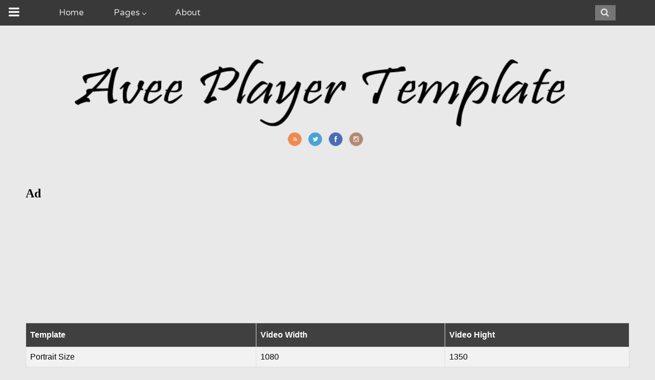

--- FILE ---
content_type: text/html; charset=utf-8
request_url: https://www.google.com/recaptcha/api2/aframe
body_size: 266
content:
<!DOCTYPE HTML><html><head><meta http-equiv="content-type" content="text/html; charset=UTF-8"></head><body><script nonce="js_vtmYrFjS4iwiqHmMm6w">/** Anti-fraud and anti-abuse applications only. See google.com/recaptcha */ try{var clients={'sodar':'https://pagead2.googlesyndication.com/pagead/sodar?'};window.addEventListener("message",function(a){try{if(a.source===window.parent){var b=JSON.parse(a.data);var c=clients[b['id']];if(c){var d=document.createElement('img');d.src=c+b['params']+'&rc='+(localStorage.getItem("rc::a")?sessionStorage.getItem("rc::b"):"");window.document.body.appendChild(d);sessionStorage.setItem("rc::e",parseInt(sessionStorage.getItem("rc::e")||0)+1);localStorage.setItem("rc::h",'1768815773640');}}}catch(b){}});window.parent.postMessage("_grecaptcha_ready", "*");}catch(b){}</script></body></html>

--- FILE ---
content_type: text/javascript; charset=UTF-8
request_url: https://www.aveeplayertemplate.pro/feeds/posts/default/-/Portrait%20Size%20Template?alt=json-in-script&callback=related_results_labels_thumbs&max-results=5
body_size: 4856
content:
// API callback
related_results_labels_thumbs({"version":"1.0","encoding":"UTF-8","feed":{"xmlns":"http://www.w3.org/2005/Atom","xmlns$openSearch":"http://a9.com/-/spec/opensearchrss/1.0/","xmlns$blogger":"http://schemas.google.com/blogger/2008","xmlns$georss":"http://www.georss.org/georss","xmlns$gd":"http://schemas.google.com/g/2005","xmlns$thr":"http://purl.org/syndication/thread/1.0","id":{"$t":"tag:blogger.com,1999:blog-5904718631179254040"},"updated":{"$t":"2025-11-08T08:18:58.940-08:00"},"category":[{"term":"Portrait Size Template"},{"term":"Full-screen Template"},{"term":"Landscape Template"},{"term":"Square Size Template"},{"term":"XL Size Template"}],"title":{"type":"text","$t":"Avee Player Template Download - 800+ Templates Free Download 2023"},"subtitle":{"type":"html","$t":"Try new Avee Player Template are available on this website. Download Avee Player Template for free. Audio spectrum Avee Player Template."},"link":[{"rel":"http://schemas.google.com/g/2005#feed","type":"application/atom+xml","href":"https:\/\/www.aveeplayertemplate.pro\/feeds\/posts\/default"},{"rel":"self","type":"application/atom+xml","href":"https:\/\/www.blogger.com\/feeds\/5904718631179254040\/posts\/default\/-\/Portrait+Size+Template?alt=json-in-script\u0026max-results=5"},{"rel":"alternate","type":"text/html","href":"https:\/\/www.aveeplayertemplate.pro\/search\/label\/Portrait%20Size%20Template"},{"rel":"hub","href":"http://pubsubhubbub.appspot.com/"},{"rel":"next","type":"application/atom+xml","href":"https:\/\/www.blogger.com\/feeds\/5904718631179254040\/posts\/default\/-\/Portrait+Size+Template\/-\/Portrait+Size+Template?alt=json-in-script\u0026start-index=6\u0026max-results=5"}],"author":[{"name":{"$t":"Trending Kolkata"},"uri":{"$t":"http:\/\/www.blogger.com\/profile\/15766107267957816049"},"email":{"$t":"noreply@blogger.com"},"gd$image":{"rel":"http://schemas.google.com/g/2005#thumbnail","width":"32","height":"32","src":"\/\/blogger.googleusercontent.com\/img\/b\/R29vZ2xl\/AVvXsEgGeABbYQH-TyCuTTWu7hNBtmcutBpF1QgmUhgw7oInSWsc26I6l8ujTQg4p3vUXbVR1NV8RExdXlpGldxv4SpJ06z3HHlIh-_dGvRqHDvfKr1Z2hyiRt8if0-4dk02uq0\/s113\/trending_kolkata_final1.png"}}],"generator":{"version":"7.00","uri":"http://www.blogger.com","$t":"Blogger"},"openSearch$totalResults":{"$t":"218"},"openSearch$startIndex":{"$t":"1"},"openSearch$itemsPerPage":{"$t":"5"},"entry":[{"id":{"$t":"tag:blogger.com,1999:blog-5904718631179254040.post-5256787291438851982"},"published":{"$t":"2025-02-03T01:50:00.000-08:00"},"updated":{"$t":"2025-02-04T04:58:21.132-08:00"},"category":[{"scheme":"http://www.blogger.com/atom/ns#","term":"Portrait Size Template"}],"title":{"type":"text","$t":"Portrait Size Avee Player Template AV1.10.99"},"content":{"type":"html","$t":"\u003Cp\u003EAvee Player is a music player application. This is a very popular music player application. The app has been downloaded more than five million times in the Play Store. There are many music player applications on the internet but the Avee music player is a little different from them. In addition to listening to music, with this application we can create short videos like WhatsApp Status, Facebook Status. Creating videos in the avee player application requires avee player template which you can download from here.\u003C\/p\u003E\u003Cp\u003E\u003Cbr \/\u003E\u003C\/p\u003E\u003Cdiv class=\"separator\" style=\"clear: both; text-align: center;\"\u003E\u003Ca href=\"https:\/\/blogger.googleusercontent.com\/img\/b\/R29vZ2xl\/AVvXsEjshaLCNzTzhNOFy6QDK8MAGtEKwgTkjPKEm3z6Et19u8_edCcQYkMbbMmVYlM_0IeQKqc9ZX39_fd_R4utHpvLr3vPgP6mLpTuKQMp4gD0ZFAnVXmkhb06LVpPwPhh3BAMXguoVNHZm5rW\/s897\/Screenshot_2021-01-21-15-19-01-37.jpg\" imageanchor=\"1\" style=\"margin-left: 1em; margin-right: 1em;\"\u003E\u003Cimg border=\"0\" data-original-height=\"897\" data-original-width=\"720\" height=\"320\" src=\"https:\/\/blogger.googleusercontent.com\/img\/b\/R29vZ2xl\/AVvXsEjshaLCNzTzhNOFy6QDK8MAGtEKwgTkjPKEm3z6Et19u8_edCcQYkMbbMmVYlM_0IeQKqc9ZX39_fd_R4utHpvLr3vPgP6mLpTuKQMp4gD0ZFAnVXmkhb06LVpPwPhh3BAMXguoVNHZm5rW\/s320\/Screenshot_2021-01-21-15-19-01-37.jpg\" \/\u003E\u003C\/a\u003E\u003C\/div\u003E\u003Cdiv class=\"separator\" style=\"clear: both; text-align: center;\"\u003E\u003Ca href=\"https:\/\/drive.google.com\/uc?export=download\u0026id=1P3RQao3pFw-YtiqnqXz4eYBa354V-M0_\" \u003E\u003Cbr \/\u003E\u003Cbr \/\u003E  \u003Cbutton class=\"button button1\"\u003EDownload\u003C\/button\u003E\u003Cbr \/\u003E\u003Cbr \/\u003E  \u003C\/a\u003E\u003C\/div\u003E"},"link":[{"rel":"replies","type":"application/atom+xml","href":"https:\/\/www.aveeplayertemplate.pro\/feeds\/5256787291438851982\/comments\/default","title":"Post Comments"},{"rel":"replies","type":"text/html","href":"https:\/\/www.aveeplayertemplate.pro\/2021\/01\/portrait-size-avee-player-template.html#comment-form","title":"4 Comments"},{"rel":"edit","type":"application/atom+xml","href":"https:\/\/www.blogger.com\/feeds\/5904718631179254040\/posts\/default\/5256787291438851982"},{"rel":"self","type":"application/atom+xml","href":"https:\/\/www.blogger.com\/feeds\/5904718631179254040\/posts\/default\/5256787291438851982"},{"rel":"alternate","type":"text/html","href":"https:\/\/www.aveeplayertemplate.pro\/2021\/01\/portrait-size-avee-player-template.html","title":"Portrait Size Avee Player Template AV1.10.99"}],"author":[{"name":{"$t":"Trending Kolkata"},"uri":{"$t":"http:\/\/www.blogger.com\/profile\/15766107267957816049"},"email":{"$t":"noreply@blogger.com"},"gd$image":{"rel":"http://schemas.google.com/g/2005#thumbnail","width":"32","height":"32","src":"\/\/blogger.googleusercontent.com\/img\/b\/R29vZ2xl\/AVvXsEgGeABbYQH-TyCuTTWu7hNBtmcutBpF1QgmUhgw7oInSWsc26I6l8ujTQg4p3vUXbVR1NV8RExdXlpGldxv4SpJ06z3HHlIh-_dGvRqHDvfKr1Z2hyiRt8if0-4dk02uq0\/s113\/trending_kolkata_final1.png"}}],"media$thumbnail":{"xmlns$media":"http://search.yahoo.com/mrss/","url":"https:\/\/blogger.googleusercontent.com\/img\/b\/R29vZ2xl\/AVvXsEjshaLCNzTzhNOFy6QDK8MAGtEKwgTkjPKEm3z6Et19u8_edCcQYkMbbMmVYlM_0IeQKqc9ZX39_fd_R4utHpvLr3vPgP6mLpTuKQMp4gD0ZFAnVXmkhb06LVpPwPhh3BAMXguoVNHZm5rW\/s72-c\/Screenshot_2021-01-21-15-19-01-37.jpg","height":"72","width":"72"},"thr$total":{"$t":"4"}},{"id":{"$t":"tag:blogger.com,1999:blog-5904718631179254040.post-7186895654939087976"},"published":{"$t":"2025-02-02T20:06:00.000-08:00"},"updated":{"$t":"2025-02-04T04:58:07.989-08:00"},"category":[{"scheme":"http://www.blogger.com/atom/ns#","term":"Portrait Size Template"}],"title":{"type":"text","$t":"Sad Avee Player Template"},"content":{"type":"html","$t":"\u003Cdiv class=\"separator\" style=\"clear: both; text-align: center;\"\u003E\u003Ca href=\"https:\/\/blogger.googleusercontent.com\/img\/b\/R29vZ2xl\/AVvXsEgpDlr1BMsNh_9M5N149-LwzwFCnx9bfcPDxYRbUFbsDBhS43N6zUsZOgqJRA5jlCCbgW8MBlDLmx9iqrmX3zOM0GWMCs0JUq_TRe2koM_Q-RnR46bmah92cv6m2B9x_MbOPGNjIoofVen0\/s900\/Screenshot_2021-03-09-09-34-43-55.jpg\" imageanchor=\"1\" style=\"margin-left: 1em; margin-right: 1em;\"\u003E\u003Cimg border=\"0\" data-original-height=\"900\" data-original-width=\"720\" height=\"320\" src=\"https:\/\/blogger.googleusercontent.com\/img\/b\/R29vZ2xl\/AVvXsEgpDlr1BMsNh_9M5N149-LwzwFCnx9bfcPDxYRbUFbsDBhS43N6zUsZOgqJRA5jlCCbgW8MBlDLmx9iqrmX3zOM0GWMCs0JUq_TRe2koM_Q-RnR46bmah92cv6m2B9x_MbOPGNjIoofVen0\/s320\/Screenshot_2021-03-09-09-34-43-55.jpg\" \/\u003E\u003C\/a\u003E\u003C\/div\u003E\u003Cdiv class=\"separator\" style=\"clear: both; text-align: center;\"\u003E\u003Ca href=\"https:\/\/drive.google.com\/uc?export=download\u0026id=1XiV4x31kfLqJM-iyAsMjTymEcAIsZHT-\" \u003E\u003Cbr \/\u003E\u003Cbr \/\u003E  \u003Cbutton class=\"button button1\"\u003EDownload\u003C\/button\u003E\u003Cbr \/\u003E\u003Cbr \/\u003E  \u003C\/a\u003E\u003C\/div\u003E"},"link":[{"rel":"replies","type":"application/atom+xml","href":"https:\/\/www.aveeplayertemplate.pro\/feeds\/7186895654939087976\/comments\/default","title":"Post Comments"},{"rel":"replies","type":"text/html","href":"https:\/\/www.aveeplayertemplate.pro\/2021\/03\/sad-avee-player-template.html#comment-form","title":"1 Comments"},{"rel":"edit","type":"application/atom+xml","href":"https:\/\/www.blogger.com\/feeds\/5904718631179254040\/posts\/default\/7186895654939087976"},{"rel":"self","type":"application/atom+xml","href":"https:\/\/www.blogger.com\/feeds\/5904718631179254040\/posts\/default\/7186895654939087976"},{"rel":"alternate","type":"text/html","href":"https:\/\/www.aveeplayertemplate.pro\/2021\/03\/sad-avee-player-template.html","title":"Sad Avee Player Template"}],"author":[{"name":{"$t":"Trending Kolkata"},"uri":{"$t":"http:\/\/www.blogger.com\/profile\/15766107267957816049"},"email":{"$t":"noreply@blogger.com"},"gd$image":{"rel":"http://schemas.google.com/g/2005#thumbnail","width":"32","height":"32","src":"\/\/blogger.googleusercontent.com\/img\/b\/R29vZ2xl\/AVvXsEgGeABbYQH-TyCuTTWu7hNBtmcutBpF1QgmUhgw7oInSWsc26I6l8ujTQg4p3vUXbVR1NV8RExdXlpGldxv4SpJ06z3HHlIh-_dGvRqHDvfKr1Z2hyiRt8if0-4dk02uq0\/s113\/trending_kolkata_final1.png"}}],"media$thumbnail":{"xmlns$media":"http://search.yahoo.com/mrss/","url":"https:\/\/blogger.googleusercontent.com\/img\/b\/R29vZ2xl\/AVvXsEgpDlr1BMsNh_9M5N149-LwzwFCnx9bfcPDxYRbUFbsDBhS43N6zUsZOgqJRA5jlCCbgW8MBlDLmx9iqrmX3zOM0GWMCs0JUq_TRe2koM_Q-RnR46bmah92cv6m2B9x_MbOPGNjIoofVen0\/s72-c\/Screenshot_2021-03-09-09-34-43-55.jpg","height":"72","width":"72"},"thr$total":{"$t":"1"}},{"id":{"$t":"tag:blogger.com,1999:blog-5904718631179254040.post-8859206684945326830"},"published":{"$t":"2024-09-18T09:39:00.000-07:00"},"updated":{"$t":"2024-09-19T01:58:17.344-07:00"},"category":[{"scheme":"http://www.blogger.com/atom/ns#","term":"Portrait Size Template"}],"title":{"type":"text","$t":"Avee Player Template AV1.10.26"},"content":{"type":"html","$t":"\u003Cp\u003EYou can download many beautiful \u003Ca href=\"www.aveeplayertemplate.pro\"\u003EAvee Player templates\u003C\/a\u003E from here. The download process is very simple and there is no charge for downloading. All kinds of templates are available on this website.  You can download more templates of your choice. I hope you like these templates very much.\u003C\/p\u003E\u003Cp\u003E\u003Cbr \/\u003E\u003C\/p\u003E\u003Cdiv class=\"separator\" style=\"clear: both; text-align: center;\"\u003E\u003Ca href=\"https:\/\/blogger.googleusercontent.com\/img\/b\/R29vZ2xl\/AVvXsEhByMzQMChwaI_9cbecS2NCTuarbjXMuMgkET694rQGqAOAkvW3UVd8CjkGiH1SztwZhQPPQh0j_oVt7l6FMtwl5WxFPuYKkE9B45j2V8R-u4oYJbgc4lrLSui4Fs7Rni75jzVJeQCk95P0\/s1456\/Screenshot_2020-11-29-20-24-40-04.jpg\" style=\"margin-left: 1em; margin-right: 1em;\"\u003E\u003Cimg border=\"0\" data-original-height=\"1456\" data-original-width=\"720\" height=\"320\" src=\"https:\/\/blogger.googleusercontent.com\/img\/b\/R29vZ2xl\/AVvXsEhByMzQMChwaI_9cbecS2NCTuarbjXMuMgkET694rQGqAOAkvW3UVd8CjkGiH1SztwZhQPPQh0j_oVt7l6FMtwl5WxFPuYKkE9B45j2V8R-u4oYJbgc4lrLSui4Fs7Rni75jzVJeQCk95P0\/s320\/Screenshot_2020-11-29-20-24-40-04.jpg\" \/\u003E\u003C\/a\u003E\u003C\/div\u003E\u003Cdiv class=\"separator\" style=\"clear: both; text-align: center;\"\u003E\u003Ca href=\"https:\/\/drive.google.com\/uc?export=download\u0026id=15BWtNx4byaezKsu6VvJh2fQZuDVnBYsu\" \u003E\u003Cbr \/\u003E\u003Cbr \/\u003E  \u003Cbutton class=\"button button1\"\u003EDownload\u003C\/button\u003E\u003Cbr \/\u003E\u003Cbr \/\u003E  \u003C\/a\u003E\u003C\/div\u003E\u003Cbr \/\u003E\u003Cdiv class=\"separator\" style=\"clear: both; text-align: center;\"\u003E\u003Ca href=\"https:\/\/blogger.googleusercontent.com\/img\/b\/R29vZ2xl\/AVvXsEjv5NEWR0nePxTz7z-6S-Bi-pbA3GIP-RZwpE6p27bWHr4ivSfIQJBZhQwGjWwwk3AN6sc10MgcXp8Y3_dHVVxJYO9E1p4HqXPKuhID7o_rGzQqjbJGn00pK4dje6SQB4gmCVM3OTl3X40J\/s1450\/Screenshot_2020-11-29-20-24-59-72.jpg\" style=\"margin-left: 1em; margin-right: 1em;\"\u003E\u003Cimg border=\"0\" data-original-height=\"1450\" data-original-width=\"720\" height=\"320\" src=\"https:\/\/blogger.googleusercontent.com\/img\/b\/R29vZ2xl\/AVvXsEjv5NEWR0nePxTz7z-6S-Bi-pbA3GIP-RZwpE6p27bWHr4ivSfIQJBZhQwGjWwwk3AN6sc10MgcXp8Y3_dHVVxJYO9E1p4HqXPKuhID7o_rGzQqjbJGn00pK4dje6SQB4gmCVM3OTl3X40J\/s320\/Screenshot_2020-11-29-20-24-59-72.jpg\" \/\u003E\u003C\/a\u003E\u003C\/div\u003E\u003Cdiv class=\"separator\" style=\"clear: both; text-align: center;\"\u003E\u003Ca href=\"https:\/\/drive.google.com\/uc?export=download\u0026id=15B_laAIAw0yOOPU-WKw5lZoBlbO3ri9z\" \u003E\u003Cbr \/\u003E\u003Cbr \/\u003E  \u003Cbutton class=\"button button1\"\u003EDownload\u003C\/button\u003E\u003Cbr \/\u003E\u003Cbr \/\u003E  \u003C\/a\u003E\u003C\/div\u003E\u003Cbr \/\u003E\u003Cdiv class=\"separator\" style=\"clear: both; text-align: center;\"\u003E\u003Ca href=\"https:\/\/blogger.googleusercontent.com\/img\/b\/R29vZ2xl\/AVvXsEifr7Fd8whE-yqSYoCA7DrTBjYVv0eciTzj1Kn-LNdws3T89JVw3ywNHgce136A9H5l5ySTeXkcMWdgI_nDSf0BQhvbMwGLvbIr4wlSfLxARPe0roP9RbgkVzZY8WHH4LMRMsDwsNbnWvRO\/s1454\/Screenshot_2020-11-29-20-25-26-82.jpg\" style=\"margin-left: 1em; margin-right: 1em;\"\u003E\u003Cimg border=\"0\" data-original-height=\"1454\" data-original-width=\"720\" height=\"320\" src=\"https:\/\/blogger.googleusercontent.com\/img\/b\/R29vZ2xl\/AVvXsEifr7Fd8whE-yqSYoCA7DrTBjYVv0eciTzj1Kn-LNdws3T89JVw3ywNHgce136A9H5l5ySTeXkcMWdgI_nDSf0BQhvbMwGLvbIr4wlSfLxARPe0roP9RbgkVzZY8WHH4LMRMsDwsNbnWvRO\/s320\/Screenshot_2020-11-29-20-25-26-82.jpg\" \/\u003E\u003C\/a\u003E\u003C\/div\u003E\u003Cdiv class=\"separator\" style=\"clear: both; text-align: center;\"\u003E\u003Ca href=\"https:\/\/drive.google.com\/uc?export=download\u0026id=15CQMETCfjx6kT43Xm0p3Lx_e91sNVHsJ\" \u003E\u003Cbr \/\u003E\u003Cbr \/\u003E  \u003Cbutton class=\"button button1\"\u003EDownload\u003C\/button\u003E\u003Cbr \/\u003E\u003Cbr \/\u003E  \u003C\/a\u003E\u003C\/div\u003E\u003Cbr \/\u003E\u003Cdiv class=\"separator\" style=\"clear: both; text-align: center;\"\u003E\u003Ca href=\"https:\/\/blogger.googleusercontent.com\/img\/b\/R29vZ2xl\/AVvXsEgg6jywS5-BOm8xKBX83c6w5TQD7a4jMh5D3FJoeUHrS7GHgzgUjPooPknaYHqYdKe_NsbgyKjT5vd9YvICj5Bquv4cMN418jOAruCY6PEGXQGroK-23mO2_w3kV5W2v6IMGqIOrY818z5y\/s1451\/Screenshot_2020-11-29-20-25-53-35.jpg\" style=\"margin-left: 1em; margin-right: 1em;\"\u003E\u003Cimg border=\"0\" data-original-height=\"1451\" data-original-width=\"720\" height=\"320\" src=\"https:\/\/blogger.googleusercontent.com\/img\/b\/R29vZ2xl\/AVvXsEgg6jywS5-BOm8xKBX83c6w5TQD7a4jMh5D3FJoeUHrS7GHgzgUjPooPknaYHqYdKe_NsbgyKjT5vd9YvICj5Bquv4cMN418jOAruCY6PEGXQGroK-23mO2_w3kV5W2v6IMGqIOrY818z5y\/s320\/Screenshot_2020-11-29-20-25-53-35.jpg\" \/\u003E\u003C\/a\u003E\u003C\/div\u003E\u003Cdiv class=\"separator\" style=\"clear: both; text-align: center;\"\u003E\u003Ca href=\"https:\/\/drive.google.com\/uc?export=download\u0026id=15Fzljh4n4JTp075yE6lzCasniVfXGupj\" \u003E\u003Cbr \/\u003E\u003Cbr \/\u003E  \u003Cbutton class=\"button button1\"\u003EDownload\u003C\/button\u003E\u003Cbr \/\u003E\u003Cbr \/\u003E  \u003C\/a\u003E\u003C\/div\u003E\u003Cbr \/\u003E\u003Cdiv class=\"separator\" style=\"clear: both; text-align: center;\"\u003E\u003Ca href=\"https:\/\/blogger.googleusercontent.com\/img\/b\/R29vZ2xl\/AVvXsEiLkgTeK2h_EZ214Nn3PZt9CUa_Ah4TvxpyvI_jG2Cw65Kt3k3_fYE_uFIs6tMEQKhZGyXMIhXQxoAjadfR-BUb_Utl4yNZ3_lIz1sGVKnmxBROi8PDI5kaRnpF4VTTG-CJdeohGyMyxPjG\/s1457\/Screenshot_2020-11-29-20-26-29-17.jpg\" style=\"margin-left: 1em; margin-right: 1em;\"\u003E\u003Cimg border=\"0\" data-original-height=\"1457\" data-original-width=\"720\" height=\"320\" src=\"https:\/\/blogger.googleusercontent.com\/img\/b\/R29vZ2xl\/AVvXsEiLkgTeK2h_EZ214Nn3PZt9CUa_Ah4TvxpyvI_jG2Cw65Kt3k3_fYE_uFIs6tMEQKhZGyXMIhXQxoAjadfR-BUb_Utl4yNZ3_lIz1sGVKnmxBROi8PDI5kaRnpF4VTTG-CJdeohGyMyxPjG\/s320\/Screenshot_2020-11-29-20-26-29-17.jpg\" \/\u003E\u003C\/a\u003E\u003C\/div\u003E\u003Cdiv class=\"separator\" style=\"clear: both; text-align: center;\"\u003E\u003Ca href=\"https:\/\/drive.google.com\/uc?export=download\u0026id=15GftX8ScOy6dRk0gErEBOOSmqFVn8I6w\" \u003E\u003Cbr \/\u003E\u003Cbr \/\u003E  \u003Cbutton class=\"button button1\"\u003EDownload\u003C\/button\u003E\u003Cbr \/\u003E\u003Cbr \/\u003E  \u003C\/a\u003E\u003C\/div\u003E\u003Cbr \/\u003E\u003Cdiv class=\"separator\" style=\"clear: both; text-align: center;\"\u003E\u003Ca href=\"https:\/\/blogger.googleusercontent.com\/img\/b\/R29vZ2xl\/AVvXsEi6EXd9JV4h3qYNEbRPnEwt-gIqiZv6dBzGsarrClmVgfYpOE-etey4PuBsZsc3Je2kk7sFoj2aZeeEv6wsghUJBGLIZixE9tBGOWt28VGH9jCiR8-3PHI0nqYreMfj7D1xxp2ptBpGjwvQ\/s1456\/Screenshot_2020-11-29-20-26-47-56.jpg\" style=\"margin-left: 1em; margin-right: 1em;\"\u003E\u003Cimg border=\"0\" data-original-height=\"1456\" data-original-width=\"720\" height=\"320\" src=\"https:\/\/blogger.googleusercontent.com\/img\/b\/R29vZ2xl\/AVvXsEi6EXd9JV4h3qYNEbRPnEwt-gIqiZv6dBzGsarrClmVgfYpOE-etey4PuBsZsc3Je2kk7sFoj2aZeeEv6wsghUJBGLIZixE9tBGOWt28VGH9jCiR8-3PHI0nqYreMfj7D1xxp2ptBpGjwvQ\/s320\/Screenshot_2020-11-29-20-26-47-56.jpg\" \/\u003E\u003C\/a\u003E\u003C\/div\u003E\u003Cdiv class=\"separator\" style=\"clear: both; text-align: center;\"\u003E\u003Ca href=\"https:\/\/drive.google.com\/uc?export=download\u0026id=15J42MvXI8B5LjG2kCzekwF9iMXhF4iQC\" \u003E\u003Cbr \/\u003E\u003Cbr \/\u003E  \u003Cbutton class=\"button button1\"\u003EDownload\u003C\/button\u003E\u003Cbr \/\u003E\u003Cbr \/\u003E  \u003C\/a\u003E\u003C\/div\u003E\u003Cbr \/\u003E\u003Cdiv class=\"separator\" style=\"clear: both; text-align: center;\"\u003E\u003Ca href=\"https:\/\/blogger.googleusercontent.com\/img\/b\/R29vZ2xl\/AVvXsEh3Nm4qow6ZltU4n4x96UUUldmrCuBY9qXwnU-DkDC3EzOrrQkG2pUL4QP_4rgN2-YGohHn7_jHvaFhhr3UO-yWUqo0c5aJSnejqa4a7ScgA4MkOshihhxt4PkhS0IHRF7WjA80U0GH1JC2\/s1458\/Screenshot_2020-11-29-20-27-06-45.jpg\" style=\"margin-left: 1em; margin-right: 1em;\"\u003E\u003Cimg border=\"0\" data-original-height=\"1458\" data-original-width=\"720\" height=\"320\" src=\"https:\/\/blogger.googleusercontent.com\/img\/b\/R29vZ2xl\/AVvXsEh3Nm4qow6ZltU4n4x96UUUldmrCuBY9qXwnU-DkDC3EzOrrQkG2pUL4QP_4rgN2-YGohHn7_jHvaFhhr3UO-yWUqo0c5aJSnejqa4a7ScgA4MkOshihhxt4PkhS0IHRF7WjA80U0GH1JC2\/s320\/Screenshot_2020-11-29-20-27-06-45.jpg\" \/\u003E\u003C\/a\u003E\u003C\/div\u003E\u003Cdiv class=\"separator\" style=\"clear: both; text-align: center;\"\u003E\u003Ca href=\"https:\/\/drive.google.com\/uc?export=download\u0026id=15P-DSuRuBChkaQu6D6r0cMDNiUfUTlDF\" \u003E\u003Cbr \/\u003E\u003Cbr \/\u003E  \u003Cbutton class=\"button button1\"\u003EDownload\u003C\/button\u003E\u003Cbr \/\u003E\u003Cbr \/\u003E  \u003C\/a\u003E\u003C\/div\u003E\u003Cbr \/\u003E\u003Cdiv class=\"separator\" style=\"clear: both; text-align: center;\"\u003E\u003Ca href=\"https:\/\/blogger.googleusercontent.com\/img\/b\/R29vZ2xl\/AVvXsEjCPw5IeQrRZSS4m9JdyByl-PJhtdBWuntXkWkYEdMfexassPiUP-qgOPYaiM5H33TOLuBwSxtLb3PHkeVCnGB9eghXnBAgQApf7_Ndg_4-Wx8nLSwV9dz-Er43YDLi7oERWM8Q5nmwFfXr\/s1450\/Screenshot_2020-11-29-20-27-32-40.jpg\" style=\"margin-left: 1em; margin-right: 1em;\"\u003E\u003Cimg border=\"0\" data-original-height=\"1450\" data-original-width=\"720\" height=\"320\" src=\"https:\/\/blogger.googleusercontent.com\/img\/b\/R29vZ2xl\/AVvXsEjCPw5IeQrRZSS4m9JdyByl-PJhtdBWuntXkWkYEdMfexassPiUP-qgOPYaiM5H33TOLuBwSxtLb3PHkeVCnGB9eghXnBAgQApf7_Ndg_4-Wx8nLSwV9dz-Er43YDLi7oERWM8Q5nmwFfXr\/s320\/Screenshot_2020-11-29-20-27-32-40.jpg\" \/\u003E\u003C\/a\u003E\u003C\/div\u003E\u003Cdiv class=\"separator\" style=\"clear: both; text-align: center;\"\u003E\u003Ca href=\"https:\/\/drive.google.com\/uc?export=download\u0026id=15PMun9SPpfL18eIA4dd412ASjYj9lJNS\" \u003E\u003Cbr \/\u003E\u003Cbr \/\u003E  \u003Cbutton class=\"button button1\"\u003EDownload\u003C\/button\u003E\u003Cbr \/\u003E\u003Cbr \/\u003E  \u003C\/a\u003E\u003C\/div\u003E\u003Cbr \/\u003E\u003Cdiv class=\"separator\" style=\"clear: both; text-align: center;\"\u003E\u003Ca href=\"https:\/\/blogger.googleusercontent.com\/img\/b\/R29vZ2xl\/AVvXsEj3qn4o5dmHgfdIu3Lpto_vREYFSUuzxfv_7gTY_uwgXVFLlE3o4qkLhzrwdpfHijGL89eDdHIypfPvFE_k7mnKaV4hgcG6b1MYv_LoUrAjczmWzdwZTKm7m5KNaT0s_CN3YKawV_jGgNqg\/s1458\/Screenshot_2020-11-29-20-27-51-44.jpg\" style=\"margin-left: 1em; margin-right: 1em;\"\u003E\u003Cimg border=\"0\" data-original-height=\"1458\" data-original-width=\"720\" height=\"320\" src=\"https:\/\/blogger.googleusercontent.com\/img\/b\/R29vZ2xl\/AVvXsEj3qn4o5dmHgfdIu3Lpto_vREYFSUuzxfv_7gTY_uwgXVFLlE3o4qkLhzrwdpfHijGL89eDdHIypfPvFE_k7mnKaV4hgcG6b1MYv_LoUrAjczmWzdwZTKm7m5KNaT0s_CN3YKawV_jGgNqg\/s320\/Screenshot_2020-11-29-20-27-51-44.jpg\" \/\u003E\u003C\/a\u003E\u003C\/div\u003E\u003Cdiv class=\"separator\" style=\"clear: both; text-align: center;\"\u003E\u003Ca href=\"https:\/\/drive.google.com\/uc?export=download\u0026id=15U-Go9xwW3jN-Mugtvw7L2_b32ahkuVO\" \u003E\u003Cbr \/\u003E\u003Cbr \/\u003E  \u003Cbutton class=\"button button1\"\u003EDownload\u003C\/button\u003E\u003Cbr \/\u003E\u003Cbr \/\u003E  \u003C\/a\u003E\u003C\/div\u003E\u003Cbr \/\u003E\u003Cdiv class=\"separator\" style=\"clear: both; text-align: center;\"\u003E\u003Ca href=\"https:\/\/blogger.googleusercontent.com\/img\/b\/R29vZ2xl\/AVvXsEgRqXMYih-1WVpD9crt0TqgMTLF6UEN1aY00dU0axsaQsLnL7AfDBuWzqrC084YyIYEw7FTghzVqqt3qlZo3fHIMsw3m37e2HkI9_D3SsV_-LEmusDdY9-PQTyfgaS4KcWw-ZhFvH-xVCiK\/s1452\/Screenshot_2020-11-29-20-28-12-93.jpg\" style=\"margin-left: 1em; margin-right: 1em;\"\u003E\u003Cimg border=\"0\" data-original-height=\"1452\" data-original-width=\"720\" height=\"320\" src=\"https:\/\/blogger.googleusercontent.com\/img\/b\/R29vZ2xl\/AVvXsEgRqXMYih-1WVpD9crt0TqgMTLF6UEN1aY00dU0axsaQsLnL7AfDBuWzqrC084YyIYEw7FTghzVqqt3qlZo3fHIMsw3m37e2HkI9_D3SsV_-LEmusDdY9-PQTyfgaS4KcWw-ZhFvH-xVCiK\/s320\/Screenshot_2020-11-29-20-28-12-93.jpg\" \/\u003E\u003C\/a\u003E\u003C\/div\u003E\u003Cdiv class=\"separator\" style=\"clear: both; text-align: center;\"\u003E\u003Ca href=\"https:\/\/drive.google.com\/uc?export=download\u0026id=15Vf9DJdUzO1nUy_3Z34wPohSGxBHKd8a\" \u003E\u003Cbr \/\u003E\u003Cbr \/\u003E  \u003Cbutton class=\"button button1\"\u003EDownload\u003C\/button\u003E\u003Cbr \/\u003E\u003Cbr \/\u003E  \u003C\/a\u003E\u003C\/div\u003E\u003Cp\u003E\u003Cbr \/\u003E\u003C\/p\u003E\u003Cp style=\"text-align: center;\"\u003E\u003Ca href=\"www.aveeplayertemplate.pro\"\u003EAvee Player Template Download\u003C\/a\u003E\u003C\/p\u003E"},"link":[{"rel":"replies","type":"application/atom+xml","href":"https:\/\/www.aveeplayertemplate.pro\/feeds\/8859206684945326830\/comments\/default","title":"Post Comments"},{"rel":"replies","type":"text/html","href":"https:\/\/www.aveeplayertemplate.pro\/2020\/11\/avee-player-template-av11026.html#comment-form","title":"0 Comments"},{"rel":"edit","type":"application/atom+xml","href":"https:\/\/www.blogger.com\/feeds\/5904718631179254040\/posts\/default\/8859206684945326830"},{"rel":"self","type":"application/atom+xml","href":"https:\/\/www.blogger.com\/feeds\/5904718631179254040\/posts\/default\/8859206684945326830"},{"rel":"alternate","type":"text/html","href":"https:\/\/www.aveeplayertemplate.pro\/2020\/11\/avee-player-template-av11026.html","title":"Avee Player Template AV1.10.26"}],"author":[{"name":{"$t":"Trending Kolkata"},"uri":{"$t":"http:\/\/www.blogger.com\/profile\/15766107267957816049"},"email":{"$t":"noreply@blogger.com"},"gd$image":{"rel":"http://schemas.google.com/g/2005#thumbnail","width":"32","height":"32","src":"\/\/blogger.googleusercontent.com\/img\/b\/R29vZ2xl\/AVvXsEgGeABbYQH-TyCuTTWu7hNBtmcutBpF1QgmUhgw7oInSWsc26I6l8ujTQg4p3vUXbVR1NV8RExdXlpGldxv4SpJ06z3HHlIh-_dGvRqHDvfKr1Z2hyiRt8if0-4dk02uq0\/s113\/trending_kolkata_final1.png"}}],"media$thumbnail":{"xmlns$media":"http://search.yahoo.com/mrss/","url":"https:\/\/blogger.googleusercontent.com\/img\/b\/R29vZ2xl\/AVvXsEhByMzQMChwaI_9cbecS2NCTuarbjXMuMgkET694rQGqAOAkvW3UVd8CjkGiH1SztwZhQPPQh0j_oVt7l6FMtwl5WxFPuYKkE9B45j2V8R-u4oYJbgc4lrLSui4Fs7Rni75jzVJeQCk95P0\/s72-c\/Screenshot_2020-11-29-20-24-40-04.jpg","height":"72","width":"72"},"thr$total":{"$t":"0"}},{"id":{"$t":"tag:blogger.com,1999:blog-5904718631179254040.post-507854181558551535"},"published":{"$t":"2024-09-18T01:44:00.000-07:00"},"updated":{"$t":"2024-09-19T01:58:29.397-07:00"},"category":[{"scheme":"http://www.blogger.com/atom/ns#","term":"Portrait Size Template"}],"title":{"type":"text","$t":"Portrait Size Avee Player Template AV1.20.15"},"content":{"type":"html","$t":"You can download many types of templates from the internet but the most beautiful templates are on this website. It is very easy to download templates from this website.  Templates can be downloaded with just one click. I hope you like today's template very much. If you like this \u003Ca href=\"https:\/\/www.aveeplayertemplate.pro\"\u003Eavee player template\u003C\/a\u003E, don't forget to share.\u003Cdiv\u003E\u003Cbr \/\u003E\u003C\/div\u003E\u003Cdiv class=\"separator\" style=\"clear: both; text-align: center;\"\u003E\u003Ca href=\"https:\/\/blogger.googleusercontent.com\/img\/b\/R29vZ2xl\/AVvXsEiCEZJikCG6T7N5PpF0RaWxfC0BLmtpnwyEeNGK8G3R4oXpfuPysvAwPeBNhdXa7DaO9OD4MN9RWh9NHbUfnAzEY-mp7eFxg3z9DcvTWsmbmrQoKa6yVB3R1PShCT9-bJKUrrrMIi3z8QaD\/s899\/Screenshot_2021-02-22-14-07-36-18.jpg\" imageanchor=\"1\" style=\"margin-left: 1em; margin-right: 1em;\"\u003E\u003Cimg border=\"0\" data-original-height=\"899\" data-original-width=\"720\" height=\"320\" src=\"https:\/\/blogger.googleusercontent.com\/img\/b\/R29vZ2xl\/AVvXsEiCEZJikCG6T7N5PpF0RaWxfC0BLmtpnwyEeNGK8G3R4oXpfuPysvAwPeBNhdXa7DaO9OD4MN9RWh9NHbUfnAzEY-mp7eFxg3z9DcvTWsmbmrQoKa6yVB3R1PShCT9-bJKUrrrMIi3z8QaD\/s320\/Screenshot_2021-02-22-14-07-36-18.jpg\" \/\u003E\u003C\/a\u003E\u003C\/div\u003E\u003Cdiv class=\"separator\" style=\"clear: both; text-align: center;\"\u003E\u003Ca href=\"https:\/\/drive.google.com\/uc?export=download\u0026id=1SljHUmCxctlaRRZe7iiVe0WcgoyqtHEB\" \u003E\u003Cbr \/\u003E\u003Cbr \/\u003E  \u003Cbutton class=\"button button1\"\u003EDownload\u003C\/button\u003E\u003Cbr \/\u003E\u003Cbr \/\u003E  \u003C\/a\u003E\u003C\/div\u003E"},"link":[{"rel":"replies","type":"application/atom+xml","href":"https:\/\/www.aveeplayertemplate.pro\/feeds\/507854181558551535\/comments\/default","title":"Post Comments"},{"rel":"replies","type":"text/html","href":"https:\/\/www.aveeplayertemplate.pro\/2021\/02\/portrait-size-avee-player-template_22.html#comment-form","title":"5 Comments"},{"rel":"edit","type":"application/atom+xml","href":"https:\/\/www.blogger.com\/feeds\/5904718631179254040\/posts\/default\/507854181558551535"},{"rel":"self","type":"application/atom+xml","href":"https:\/\/www.blogger.com\/feeds\/5904718631179254040\/posts\/default\/507854181558551535"},{"rel":"alternate","type":"text/html","href":"https:\/\/www.aveeplayertemplate.pro\/2021\/02\/portrait-size-avee-player-template_22.html","title":"Portrait Size Avee Player Template AV1.20.15"}],"author":[{"name":{"$t":"Trending Kolkata"},"uri":{"$t":"http:\/\/www.blogger.com\/profile\/15766107267957816049"},"email":{"$t":"noreply@blogger.com"},"gd$image":{"rel":"http://schemas.google.com/g/2005#thumbnail","width":"32","height":"32","src":"\/\/blogger.googleusercontent.com\/img\/b\/R29vZ2xl\/AVvXsEgGeABbYQH-TyCuTTWu7hNBtmcutBpF1QgmUhgw7oInSWsc26I6l8ujTQg4p3vUXbVR1NV8RExdXlpGldxv4SpJ06z3HHlIh-_dGvRqHDvfKr1Z2hyiRt8if0-4dk02uq0\/s113\/trending_kolkata_final1.png"}}],"media$thumbnail":{"xmlns$media":"http://search.yahoo.com/mrss/","url":"https:\/\/blogger.googleusercontent.com\/img\/b\/R29vZ2xl\/AVvXsEiCEZJikCG6T7N5PpF0RaWxfC0BLmtpnwyEeNGK8G3R4oXpfuPysvAwPeBNhdXa7DaO9OD4MN9RWh9NHbUfnAzEY-mp7eFxg3z9DcvTWsmbmrQoKa6yVB3R1PShCT9-bJKUrrrMIi3z8QaD\/s72-c\/Screenshot_2021-02-22-14-07-36-18.jpg","height":"72","width":"72"},"thr$total":{"$t":"5"}},{"id":{"$t":"tag:blogger.com,1999:blog-5904718631179254040.post-5047616231002818400"},"published":{"$t":"2024-09-17T23:05:00.000-07:00"},"updated":{"$t":"2024-09-19T01:58:34.996-07:00"},"category":[{"scheme":"http://www.blogger.com/atom/ns#","term":"Portrait Size Template"}],"title":{"type":"text","$t":"Avee Player Template Av1.211"},"content":{"type":"html","$t":"\u003Cdiv class=\"separator\" style=\"clear: both; text-align: center;\"\u003E\u003Ca href=\"https:\/\/blogger.googleusercontent.com\/img\/a\/AVvXsEjEIjbR-JiutsTU49bBpCyMj9xtYJyg6mQsUpkxMxkhdOJ2toaLX3tGTR-buKbUZ0dsBy4bp8iHiOW1ifwDJuXqGlODnwiMun-hgcRB5F2X3Dy-5R1XuOH4hnDd4OPNg3iM2f6UqWQviJ3kkmwRcudhYj7bGZ0neaJ-UL9s3A_y0o80VbhNU28anpGyjQ=s896\" imageanchor=\"1\" style=\"margin-left: 1em; margin-right: 1em;\"\u003E\u003Cimg border=\"0\" data-original-height=\"896\" data-original-width=\"720\" height=\"320\" src=\"https:\/\/blogger.googleusercontent.com\/img\/a\/AVvXsEjEIjbR-JiutsTU49bBpCyMj9xtYJyg6mQsUpkxMxkhdOJ2toaLX3tGTR-buKbUZ0dsBy4bp8iHiOW1ifwDJuXqGlODnwiMun-hgcRB5F2X3Dy-5R1XuOH4hnDd4OPNg3iM2f6UqWQviJ3kkmwRcudhYj7bGZ0neaJ-UL9s3A_y0o80VbhNU28anpGyjQ=s320\" width=\"257\" \/\u003E\u003C\/a\u003E\u003C\/div\u003E\u003Cdiv class=\"separator\" style=\"clear: both; text-align: center;\"\u003E\u003Ca href=\"https:\/\/www.aveeplayertemplate.pro\/p\/template-download-v123.html\" \u003E\u003Cbr \/\u003E  \u003Cbutton class=\"button button1\"\u003EDownload\u003C\/button\u003E\u003Cbr \/\u003E  \u003C\/a\u003E\u003C\/div\u003E"},"link":[{"rel":"replies","type":"application/atom+xml","href":"https:\/\/www.aveeplayertemplate.pro\/feeds\/5047616231002818400\/comments\/default","title":"Post Comments"},{"rel":"replies","type":"text/html","href":"https:\/\/www.aveeplayertemplate.pro\/2021\/10\/avee-player-template-av1211.html#comment-form","title":"0 Comments"},{"rel":"edit","type":"application/atom+xml","href":"https:\/\/www.blogger.com\/feeds\/5904718631179254040\/posts\/default\/5047616231002818400"},{"rel":"self","type":"application/atom+xml","href":"https:\/\/www.blogger.com\/feeds\/5904718631179254040\/posts\/default\/5047616231002818400"},{"rel":"alternate","type":"text/html","href":"https:\/\/www.aveeplayertemplate.pro\/2021\/10\/avee-player-template-av1211.html","title":"Avee Player Template Av1.211"}],"author":[{"name":{"$t":"Trending Kolkata"},"uri":{"$t":"http:\/\/www.blogger.com\/profile\/15766107267957816049"},"email":{"$t":"noreply@blogger.com"},"gd$image":{"rel":"http://schemas.google.com/g/2005#thumbnail","width":"32","height":"32","src":"\/\/blogger.googleusercontent.com\/img\/b\/R29vZ2xl\/AVvXsEgGeABbYQH-TyCuTTWu7hNBtmcutBpF1QgmUhgw7oInSWsc26I6l8ujTQg4p3vUXbVR1NV8RExdXlpGldxv4SpJ06z3HHlIh-_dGvRqHDvfKr1Z2hyiRt8if0-4dk02uq0\/s113\/trending_kolkata_final1.png"}}],"media$thumbnail":{"xmlns$media":"http://search.yahoo.com/mrss/","url":"https:\/\/blogger.googleusercontent.com\/img\/a\/AVvXsEjEIjbR-JiutsTU49bBpCyMj9xtYJyg6mQsUpkxMxkhdOJ2toaLX3tGTR-buKbUZ0dsBy4bp8iHiOW1ifwDJuXqGlODnwiMun-hgcRB5F2X3Dy-5R1XuOH4hnDd4OPNg3iM2f6UqWQviJ3kkmwRcudhYj7bGZ0neaJ-UL9s3A_y0o80VbhNU28anpGyjQ=s72-c","height":"72","width":"72"},"thr$total":{"$t":"0"}}]}});